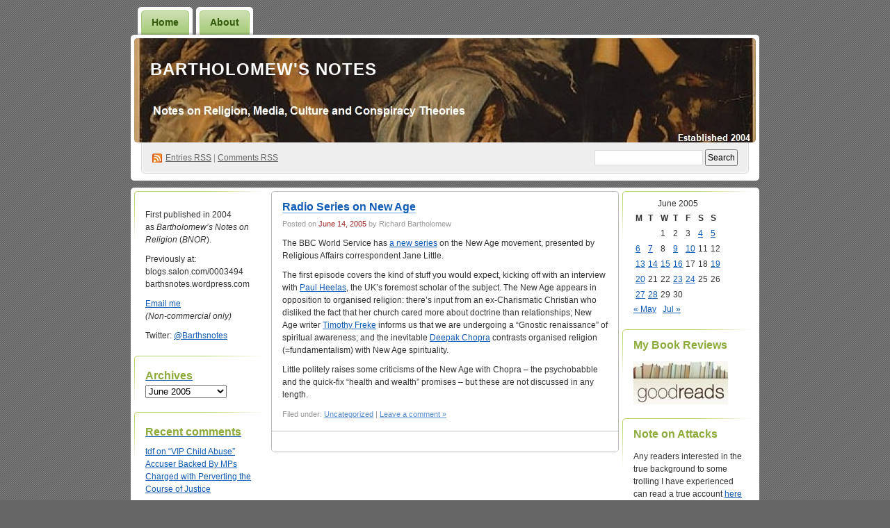

--- FILE ---
content_type: text/html; charset=UTF-8
request_url: https://barthsnotes.com/2005/06/14/
body_size: 11966
content:
<!DOCTYPE html PUBLIC "-//W3C//DTD XHTML 1.0 Transitional//EN" "http://www.w3.org/TR/xhtml1/DTD/xhtml1-transitional.dtd">
<!--[if IE 8]>
<html id="ie8" xmlns="http://www.w3.org/1999/xhtml" lang="en-US">
<![endif]-->
<!--[if !(IE 8)]><!-->
<html xmlns="http://www.w3.org/1999/xhtml" lang="en-US">
<!--<![endif]-->
<head profile="http://gmpg.org/xfn/11">
<meta http-equiv="Content-Type" content="text/html; charset=UTF-8" />
<title>14 | June | 2005 | Bartholomew&#039;s Notes</title>
<link rel="pingback" href="https://barthsnotes.com/xmlrpc.php" />
<meta name='robots' content='max-image-preview:large' />
<link rel='dns-prefetch' href='//secure.gravatar.com' />
<link rel='dns-prefetch' href='//stats.wp.com' />
<link rel='dns-prefetch' href='//v0.wordpress.com' />
<link rel="alternate" type="application/rss+xml" title="Bartholomew&#039;s Notes &raquo; Feed" href="https://barthsnotes.com/feed/" />
<link rel="alternate" type="application/rss+xml" title="Bartholomew&#039;s Notes &raquo; Comments Feed" href="https://barthsnotes.com/comments/feed/" />
<style id='wp-img-auto-sizes-contain-inline-css' type='text/css'>
img:is([sizes=auto i],[sizes^="auto," i]){contain-intrinsic-size:3000px 1500px}
/*# sourceURL=wp-img-auto-sizes-contain-inline-css */
</style>
<style id='wp-emoji-styles-inline-css' type='text/css'>

	img.wp-smiley, img.emoji {
		display: inline !important;
		border: none !important;
		box-shadow: none !important;
		height: 1em !important;
		width: 1em !important;
		margin: 0 0.07em !important;
		vertical-align: -0.1em !important;
		background: none !important;
		padding: 0 !important;
	}
/*# sourceURL=wp-emoji-styles-inline-css */
</style>
<style id='wp-block-library-inline-css' type='text/css'>
:root{--wp-block-synced-color:#7a00df;--wp-block-synced-color--rgb:122,0,223;--wp-bound-block-color:var(--wp-block-synced-color);--wp-editor-canvas-background:#ddd;--wp-admin-theme-color:#007cba;--wp-admin-theme-color--rgb:0,124,186;--wp-admin-theme-color-darker-10:#006ba1;--wp-admin-theme-color-darker-10--rgb:0,107,160.5;--wp-admin-theme-color-darker-20:#005a87;--wp-admin-theme-color-darker-20--rgb:0,90,135;--wp-admin-border-width-focus:2px}@media (min-resolution:192dpi){:root{--wp-admin-border-width-focus:1.5px}}.wp-element-button{cursor:pointer}:root .has-very-light-gray-background-color{background-color:#eee}:root .has-very-dark-gray-background-color{background-color:#313131}:root .has-very-light-gray-color{color:#eee}:root .has-very-dark-gray-color{color:#313131}:root .has-vivid-green-cyan-to-vivid-cyan-blue-gradient-background{background:linear-gradient(135deg,#00d084,#0693e3)}:root .has-purple-crush-gradient-background{background:linear-gradient(135deg,#34e2e4,#4721fb 50%,#ab1dfe)}:root .has-hazy-dawn-gradient-background{background:linear-gradient(135deg,#faaca8,#dad0ec)}:root .has-subdued-olive-gradient-background{background:linear-gradient(135deg,#fafae1,#67a671)}:root .has-atomic-cream-gradient-background{background:linear-gradient(135deg,#fdd79a,#004a59)}:root .has-nightshade-gradient-background{background:linear-gradient(135deg,#330968,#31cdcf)}:root .has-midnight-gradient-background{background:linear-gradient(135deg,#020381,#2874fc)}:root{--wp--preset--font-size--normal:16px;--wp--preset--font-size--huge:42px}.has-regular-font-size{font-size:1em}.has-larger-font-size{font-size:2.625em}.has-normal-font-size{font-size:var(--wp--preset--font-size--normal)}.has-huge-font-size{font-size:var(--wp--preset--font-size--huge)}.has-text-align-center{text-align:center}.has-text-align-left{text-align:left}.has-text-align-right{text-align:right}.has-fit-text{white-space:nowrap!important}#end-resizable-editor-section{display:none}.aligncenter{clear:both}.items-justified-left{justify-content:flex-start}.items-justified-center{justify-content:center}.items-justified-right{justify-content:flex-end}.items-justified-space-between{justify-content:space-between}.screen-reader-text{border:0;clip-path:inset(50%);height:1px;margin:-1px;overflow:hidden;padding:0;position:absolute;width:1px;word-wrap:normal!important}.screen-reader-text:focus{background-color:#ddd;clip-path:none;color:#444;display:block;font-size:1em;height:auto;left:5px;line-height:normal;padding:15px 23px 14px;text-decoration:none;top:5px;width:auto;z-index:100000}html :where(.has-border-color){border-style:solid}html :where([style*=border-top-color]){border-top-style:solid}html :where([style*=border-right-color]){border-right-style:solid}html :where([style*=border-bottom-color]){border-bottom-style:solid}html :where([style*=border-left-color]){border-left-style:solid}html :where([style*=border-width]){border-style:solid}html :where([style*=border-top-width]){border-top-style:solid}html :where([style*=border-right-width]){border-right-style:solid}html :where([style*=border-bottom-width]){border-bottom-style:solid}html :where([style*=border-left-width]){border-left-style:solid}html :where(img[class*=wp-image-]){height:auto;max-width:100%}:where(figure){margin:0 0 1em}html :where(.is-position-sticky){--wp-admin--admin-bar--position-offset:var(--wp-admin--admin-bar--height,0px)}@media screen and (max-width:600px){html :where(.is-position-sticky){--wp-admin--admin-bar--position-offset:0px}}

/*# sourceURL=wp-block-library-inline-css */
</style><style id='global-styles-inline-css' type='text/css'>
:root{--wp--preset--aspect-ratio--square: 1;--wp--preset--aspect-ratio--4-3: 4/3;--wp--preset--aspect-ratio--3-4: 3/4;--wp--preset--aspect-ratio--3-2: 3/2;--wp--preset--aspect-ratio--2-3: 2/3;--wp--preset--aspect-ratio--16-9: 16/9;--wp--preset--aspect-ratio--9-16: 9/16;--wp--preset--color--black: #000000;--wp--preset--color--cyan-bluish-gray: #abb8c3;--wp--preset--color--white: #ffffff;--wp--preset--color--pale-pink: #f78da7;--wp--preset--color--vivid-red: #cf2e2e;--wp--preset--color--luminous-vivid-orange: #ff6900;--wp--preset--color--luminous-vivid-amber: #fcb900;--wp--preset--color--light-green-cyan: #7bdcb5;--wp--preset--color--vivid-green-cyan: #00d084;--wp--preset--color--pale-cyan-blue: #8ed1fc;--wp--preset--color--vivid-cyan-blue: #0693e3;--wp--preset--color--vivid-purple: #9b51e0;--wp--preset--gradient--vivid-cyan-blue-to-vivid-purple: linear-gradient(135deg,rgb(6,147,227) 0%,rgb(155,81,224) 100%);--wp--preset--gradient--light-green-cyan-to-vivid-green-cyan: linear-gradient(135deg,rgb(122,220,180) 0%,rgb(0,208,130) 100%);--wp--preset--gradient--luminous-vivid-amber-to-luminous-vivid-orange: linear-gradient(135deg,rgb(252,185,0) 0%,rgb(255,105,0) 100%);--wp--preset--gradient--luminous-vivid-orange-to-vivid-red: linear-gradient(135deg,rgb(255,105,0) 0%,rgb(207,46,46) 100%);--wp--preset--gradient--very-light-gray-to-cyan-bluish-gray: linear-gradient(135deg,rgb(238,238,238) 0%,rgb(169,184,195) 100%);--wp--preset--gradient--cool-to-warm-spectrum: linear-gradient(135deg,rgb(74,234,220) 0%,rgb(151,120,209) 20%,rgb(207,42,186) 40%,rgb(238,44,130) 60%,rgb(251,105,98) 80%,rgb(254,248,76) 100%);--wp--preset--gradient--blush-light-purple: linear-gradient(135deg,rgb(255,206,236) 0%,rgb(152,150,240) 100%);--wp--preset--gradient--blush-bordeaux: linear-gradient(135deg,rgb(254,205,165) 0%,rgb(254,45,45) 50%,rgb(107,0,62) 100%);--wp--preset--gradient--luminous-dusk: linear-gradient(135deg,rgb(255,203,112) 0%,rgb(199,81,192) 50%,rgb(65,88,208) 100%);--wp--preset--gradient--pale-ocean: linear-gradient(135deg,rgb(255,245,203) 0%,rgb(182,227,212) 50%,rgb(51,167,181) 100%);--wp--preset--gradient--electric-grass: linear-gradient(135deg,rgb(202,248,128) 0%,rgb(113,206,126) 100%);--wp--preset--gradient--midnight: linear-gradient(135deg,rgb(2,3,129) 0%,rgb(40,116,252) 100%);--wp--preset--font-size--small: 13px;--wp--preset--font-size--medium: 20px;--wp--preset--font-size--large: 36px;--wp--preset--font-size--x-large: 42px;--wp--preset--spacing--20: 0.44rem;--wp--preset--spacing--30: 0.67rem;--wp--preset--spacing--40: 1rem;--wp--preset--spacing--50: 1.5rem;--wp--preset--spacing--60: 2.25rem;--wp--preset--spacing--70: 3.38rem;--wp--preset--spacing--80: 5.06rem;--wp--preset--shadow--natural: 6px 6px 9px rgba(0, 0, 0, 0.2);--wp--preset--shadow--deep: 12px 12px 50px rgba(0, 0, 0, 0.4);--wp--preset--shadow--sharp: 6px 6px 0px rgba(0, 0, 0, 0.2);--wp--preset--shadow--outlined: 6px 6px 0px -3px rgb(255, 255, 255), 6px 6px rgb(0, 0, 0);--wp--preset--shadow--crisp: 6px 6px 0px rgb(0, 0, 0);}:where(.is-layout-flex){gap: 0.5em;}:where(.is-layout-grid){gap: 0.5em;}body .is-layout-flex{display: flex;}.is-layout-flex{flex-wrap: wrap;align-items: center;}.is-layout-flex > :is(*, div){margin: 0;}body .is-layout-grid{display: grid;}.is-layout-grid > :is(*, div){margin: 0;}:where(.wp-block-columns.is-layout-flex){gap: 2em;}:where(.wp-block-columns.is-layout-grid){gap: 2em;}:where(.wp-block-post-template.is-layout-flex){gap: 1.25em;}:where(.wp-block-post-template.is-layout-grid){gap: 1.25em;}.has-black-color{color: var(--wp--preset--color--black) !important;}.has-cyan-bluish-gray-color{color: var(--wp--preset--color--cyan-bluish-gray) !important;}.has-white-color{color: var(--wp--preset--color--white) !important;}.has-pale-pink-color{color: var(--wp--preset--color--pale-pink) !important;}.has-vivid-red-color{color: var(--wp--preset--color--vivid-red) !important;}.has-luminous-vivid-orange-color{color: var(--wp--preset--color--luminous-vivid-orange) !important;}.has-luminous-vivid-amber-color{color: var(--wp--preset--color--luminous-vivid-amber) !important;}.has-light-green-cyan-color{color: var(--wp--preset--color--light-green-cyan) !important;}.has-vivid-green-cyan-color{color: var(--wp--preset--color--vivid-green-cyan) !important;}.has-pale-cyan-blue-color{color: var(--wp--preset--color--pale-cyan-blue) !important;}.has-vivid-cyan-blue-color{color: var(--wp--preset--color--vivid-cyan-blue) !important;}.has-vivid-purple-color{color: var(--wp--preset--color--vivid-purple) !important;}.has-black-background-color{background-color: var(--wp--preset--color--black) !important;}.has-cyan-bluish-gray-background-color{background-color: var(--wp--preset--color--cyan-bluish-gray) !important;}.has-white-background-color{background-color: var(--wp--preset--color--white) !important;}.has-pale-pink-background-color{background-color: var(--wp--preset--color--pale-pink) !important;}.has-vivid-red-background-color{background-color: var(--wp--preset--color--vivid-red) !important;}.has-luminous-vivid-orange-background-color{background-color: var(--wp--preset--color--luminous-vivid-orange) !important;}.has-luminous-vivid-amber-background-color{background-color: var(--wp--preset--color--luminous-vivid-amber) !important;}.has-light-green-cyan-background-color{background-color: var(--wp--preset--color--light-green-cyan) !important;}.has-vivid-green-cyan-background-color{background-color: var(--wp--preset--color--vivid-green-cyan) !important;}.has-pale-cyan-blue-background-color{background-color: var(--wp--preset--color--pale-cyan-blue) !important;}.has-vivid-cyan-blue-background-color{background-color: var(--wp--preset--color--vivid-cyan-blue) !important;}.has-vivid-purple-background-color{background-color: var(--wp--preset--color--vivid-purple) !important;}.has-black-border-color{border-color: var(--wp--preset--color--black) !important;}.has-cyan-bluish-gray-border-color{border-color: var(--wp--preset--color--cyan-bluish-gray) !important;}.has-white-border-color{border-color: var(--wp--preset--color--white) !important;}.has-pale-pink-border-color{border-color: var(--wp--preset--color--pale-pink) !important;}.has-vivid-red-border-color{border-color: var(--wp--preset--color--vivid-red) !important;}.has-luminous-vivid-orange-border-color{border-color: var(--wp--preset--color--luminous-vivid-orange) !important;}.has-luminous-vivid-amber-border-color{border-color: var(--wp--preset--color--luminous-vivid-amber) !important;}.has-light-green-cyan-border-color{border-color: var(--wp--preset--color--light-green-cyan) !important;}.has-vivid-green-cyan-border-color{border-color: var(--wp--preset--color--vivid-green-cyan) !important;}.has-pale-cyan-blue-border-color{border-color: var(--wp--preset--color--pale-cyan-blue) !important;}.has-vivid-cyan-blue-border-color{border-color: var(--wp--preset--color--vivid-cyan-blue) !important;}.has-vivid-purple-border-color{border-color: var(--wp--preset--color--vivid-purple) !important;}.has-vivid-cyan-blue-to-vivid-purple-gradient-background{background: var(--wp--preset--gradient--vivid-cyan-blue-to-vivid-purple) !important;}.has-light-green-cyan-to-vivid-green-cyan-gradient-background{background: var(--wp--preset--gradient--light-green-cyan-to-vivid-green-cyan) !important;}.has-luminous-vivid-amber-to-luminous-vivid-orange-gradient-background{background: var(--wp--preset--gradient--luminous-vivid-amber-to-luminous-vivid-orange) !important;}.has-luminous-vivid-orange-to-vivid-red-gradient-background{background: var(--wp--preset--gradient--luminous-vivid-orange-to-vivid-red) !important;}.has-very-light-gray-to-cyan-bluish-gray-gradient-background{background: var(--wp--preset--gradient--very-light-gray-to-cyan-bluish-gray) !important;}.has-cool-to-warm-spectrum-gradient-background{background: var(--wp--preset--gradient--cool-to-warm-spectrum) !important;}.has-blush-light-purple-gradient-background{background: var(--wp--preset--gradient--blush-light-purple) !important;}.has-blush-bordeaux-gradient-background{background: var(--wp--preset--gradient--blush-bordeaux) !important;}.has-luminous-dusk-gradient-background{background: var(--wp--preset--gradient--luminous-dusk) !important;}.has-pale-ocean-gradient-background{background: var(--wp--preset--gradient--pale-ocean) !important;}.has-electric-grass-gradient-background{background: var(--wp--preset--gradient--electric-grass) !important;}.has-midnight-gradient-background{background: var(--wp--preset--gradient--midnight) !important;}.has-small-font-size{font-size: var(--wp--preset--font-size--small) !important;}.has-medium-font-size{font-size: var(--wp--preset--font-size--medium) !important;}.has-large-font-size{font-size: var(--wp--preset--font-size--large) !important;}.has-x-large-font-size{font-size: var(--wp--preset--font-size--x-large) !important;}
/*# sourceURL=global-styles-inline-css */
</style>

<style id='classic-theme-styles-inline-css' type='text/css'>
/*! This file is auto-generated */
.wp-block-button__link{color:#fff;background-color:#32373c;border-radius:9999px;box-shadow:none;text-decoration:none;padding:calc(.667em + 2px) calc(1.333em + 2px);font-size:1.125em}.wp-block-file__button{background:#32373c;color:#fff;text-decoration:none}
/*# sourceURL=/wp-includes/css/classic-themes.min.css */
</style>
<link rel='stylesheet' id='digg3-css' href='https://barthsnotes.com/wp-content/themes/digg3/style.css?ver=6.9' type='text/css' media='all' />
<link rel="https://api.w.org/" href="https://barthsnotes.com/wp-json/" /><link rel="EditURI" type="application/rsd+xml" title="RSD" href="https://barthsnotes.com/xmlrpc.php?rsd" />
<meta name="generator" content="WordPress 6.9" />
	<style>img#wpstats{display:none}</style>
		<style data-context="foundation-flickity-css">/*! Flickity v2.0.2
http://flickity.metafizzy.co
---------------------------------------------- */.flickity-enabled{position:relative}.flickity-enabled:focus{outline:0}.flickity-viewport{overflow:hidden;position:relative;height:100%}.flickity-slider{position:absolute;width:100%;height:100%}.flickity-enabled.is-draggable{-webkit-tap-highlight-color:transparent;tap-highlight-color:transparent;-webkit-user-select:none;-moz-user-select:none;-ms-user-select:none;user-select:none}.flickity-enabled.is-draggable .flickity-viewport{cursor:move;cursor:-webkit-grab;cursor:grab}.flickity-enabled.is-draggable .flickity-viewport.is-pointer-down{cursor:-webkit-grabbing;cursor:grabbing}.flickity-prev-next-button{position:absolute;top:50%;width:44px;height:44px;border:none;border-radius:50%;background:#fff;background:hsla(0,0%,100%,.75);cursor:pointer;-webkit-transform:translateY(-50%);transform:translateY(-50%)}.flickity-prev-next-button:hover{background:#fff}.flickity-prev-next-button:focus{outline:0;box-shadow:0 0 0 5px #09f}.flickity-prev-next-button:active{opacity:.6}.flickity-prev-next-button.previous{left:10px}.flickity-prev-next-button.next{right:10px}.flickity-rtl .flickity-prev-next-button.previous{left:auto;right:10px}.flickity-rtl .flickity-prev-next-button.next{right:auto;left:10px}.flickity-prev-next-button:disabled{opacity:.3;cursor:auto}.flickity-prev-next-button svg{position:absolute;left:20%;top:20%;width:60%;height:60%}.flickity-prev-next-button .arrow{fill:#333}.flickity-page-dots{position:absolute;width:100%;bottom:-25px;padding:0;margin:0;list-style:none;text-align:center;line-height:1}.flickity-rtl .flickity-page-dots{direction:rtl}.flickity-page-dots .dot{display:inline-block;width:10px;height:10px;margin:0 8px;background:#333;border-radius:50%;opacity:.25;cursor:pointer}.flickity-page-dots .dot.is-selected{opacity:1}</style><style data-context="foundation-slideout-css">.slideout-menu{position:fixed;left:0;top:0;bottom:0;right:auto;z-index:0;width:256px;overflow-y:auto;-webkit-overflow-scrolling:touch;display:none}.slideout-menu.pushit-right{left:auto;right:0}.slideout-panel{position:relative;z-index:1;will-change:transform}.slideout-open,.slideout-open .slideout-panel,.slideout-open body{overflow:hidden}.slideout-open .slideout-menu{display:block}.pushit{display:none}</style><style type="text/css">.recentcomments a{display:inline !important;padding:0 !important;margin:0 !important;}</style><style type="text/css">
#header h1 a, #header h1 a:hover, #header .description {
color: #fdfcfc;
}
</style>

<!-- Jetpack Open Graph Tags -->
<meta property="og:type" content="website" />
<meta property="og:title" content="June 14, 2005 &#8211; Bartholomew&#039;s Notes" />
<meta property="og:site_name" content="Bartholomew&#039;s Notes" />
<meta property="og:image" content="https://s0.wp.com/i/blank.jpg" />
<meta property="og:image:width" content="200" />
<meta property="og:image:height" content="200" />
<meta property="og:image:alt" content="" />
<meta property="og:locale" content="en_US" />

<!-- End Jetpack Open Graph Tags -->
<style>.ios7.web-app-mode.has-fixed header{ background-color: rgba(2,40,209,.88);}</style></head>
<body class="archive date wp-theme-digg3"><div id="container">

<div id="header">

	<div id="menu">
		<ul class="menu">
	<li class="page_item"><a href="https://barthsnotes.com/">Home</a></li>
	<li class="page_item page-item-74681"><a href="https://barthsnotes.com/about-2/">About</a></li>
</ul>
	</div>

	<div id="header-box">
	<div id="header-image">
		<img src="https://barthsnotes.com/wp-content/uploads/2017/09/Poster-WW1.jpg" alt="" />
	</div>
	<div id="header-overlay">
		<img src="https://barthsnotes.com/wp-content/themes/digg3/images/bg_header_overlay.png" alt="" />
	</div>

	<div id="pagetitle">
		<h1><a href="https://barthsnotes.com/" title="Bartholomew&#039;s Notes">Bartholomew&#039;s Notes</a></h1>
	</div>

	<div id="syndication">
		<a href="https://barthsnotes.com/feed/" title="Syndicate this site using RSS" class="feed">Entries <abbr title="Really Simple Syndication">RSS</abbr></a> &#124; <a href="https://barthsnotes.com/comments/feed/" title="Syndicate comments using RSS">Comments RSS</a>
	</div>
	<div id="searchbox">
		<form method="get" id="searchform" action="https://barthsnotes.com/">
<div>
	<input type="text" value="" name="s" id="s" />
	<input type="submit" id="searchsubmit" value="Search" />
</div>
</form>	</div>
	</div>
</div>

<div class="pagewrapper"><div id="page">

<!-- Start Obar -->

	<div class="obar">
<ul>

<li id="text-419705753" class="widget widget_text">			<div class="textwidget"><p>First published in 2004 as <em>Bartholomew’s Notes on Religion</em> (<em>BNOR</em>).</p>
<p>Previously at:<br />
blogs.salon.com/0003494<br />
barthsnotes.wordpress.com</p>
<p><a href="mailto:barthsnotes@gmail.com">Email me</a><br />
<i>(Non-commercial only)</i></p>
<p>Twitter: <a href="https://twitter.com/Barthsnotes">@Barthsnotes</i></p>
</div>
		</li>
<li id="archives-3" class="widget widget_archive"><h2 class="widgettitle">Archives</h2>
		<label class="screen-reader-text" for="archives-dropdown-3">Archives</label>
		<select id="archives-dropdown-3" name="archive-dropdown">
			
			<option value="">Select Month</option>
				<option value='https://barthsnotes.com/2026/01/'> January 2026 </option>
	<option value='https://barthsnotes.com/2025/12/'> December 2025 </option>
	<option value='https://barthsnotes.com/2025/11/'> November 2025 </option>
	<option value='https://barthsnotes.com/2025/10/'> October 2025 </option>
	<option value='https://barthsnotes.com/2025/09/'> September 2025 </option>
	<option value='https://barthsnotes.com/2025/08/'> August 2025 </option>
	<option value='https://barthsnotes.com/2025/07/'> July 2025 </option>
	<option value='https://barthsnotes.com/2025/06/'> June 2025 </option>
	<option value='https://barthsnotes.com/2025/05/'> May 2025 </option>
	<option value='https://barthsnotes.com/2025/04/'> April 2025 </option>
	<option value='https://barthsnotes.com/2025/03/'> March 2025 </option>
	<option value='https://barthsnotes.com/2025/02/'> February 2025 </option>
	<option value='https://barthsnotes.com/2025/01/'> January 2025 </option>
	<option value='https://barthsnotes.com/2024/12/'> December 2024 </option>
	<option value='https://barthsnotes.com/2024/11/'> November 2024 </option>
	<option value='https://barthsnotes.com/2024/09/'> September 2024 </option>
	<option value='https://barthsnotes.com/2024/08/'> August 2024 </option>
	<option value='https://barthsnotes.com/2024/07/'> July 2024 </option>
	<option value='https://barthsnotes.com/2024/06/'> June 2024 </option>
	<option value='https://barthsnotes.com/2024/05/'> May 2024 </option>
	<option value='https://barthsnotes.com/2024/04/'> April 2024 </option>
	<option value='https://barthsnotes.com/2024/03/'> March 2024 </option>
	<option value='https://barthsnotes.com/2024/02/'> February 2024 </option>
	<option value='https://barthsnotes.com/2024/01/'> January 2024 </option>
	<option value='https://barthsnotes.com/2023/12/'> December 2023 </option>
	<option value='https://barthsnotes.com/2023/11/'> November 2023 </option>
	<option value='https://barthsnotes.com/2023/10/'> October 2023 </option>
	<option value='https://barthsnotes.com/2023/09/'> September 2023 </option>
	<option value='https://barthsnotes.com/2023/07/'> July 2023 </option>
	<option value='https://barthsnotes.com/2023/06/'> June 2023 </option>
	<option value='https://barthsnotes.com/2023/05/'> May 2023 </option>
	<option value='https://barthsnotes.com/2023/04/'> April 2023 </option>
	<option value='https://barthsnotes.com/2023/03/'> March 2023 </option>
	<option value='https://barthsnotes.com/2023/02/'> February 2023 </option>
	<option value='https://barthsnotes.com/2023/01/'> January 2023 </option>
	<option value='https://barthsnotes.com/2022/12/'> December 2022 </option>
	<option value='https://barthsnotes.com/2022/11/'> November 2022 </option>
	<option value='https://barthsnotes.com/2022/10/'> October 2022 </option>
	<option value='https://barthsnotes.com/2022/09/'> September 2022 </option>
	<option value='https://barthsnotes.com/2022/08/'> August 2022 </option>
	<option value='https://barthsnotes.com/2022/07/'> July 2022 </option>
	<option value='https://barthsnotes.com/2022/06/'> June 2022 </option>
	<option value='https://barthsnotes.com/2022/05/'> May 2022 </option>
	<option value='https://barthsnotes.com/2022/04/'> April 2022 </option>
	<option value='https://barthsnotes.com/2022/03/'> March 2022 </option>
	<option value='https://barthsnotes.com/2022/02/'> February 2022 </option>
	<option value='https://barthsnotes.com/2022/01/'> January 2022 </option>
	<option value='https://barthsnotes.com/2021/12/'> December 2021 </option>
	<option value='https://barthsnotes.com/2021/11/'> November 2021 </option>
	<option value='https://barthsnotes.com/2021/10/'> October 2021 </option>
	<option value='https://barthsnotes.com/2021/09/'> September 2021 </option>
	<option value='https://barthsnotes.com/2021/08/'> August 2021 </option>
	<option value='https://barthsnotes.com/2021/07/'> July 2021 </option>
	<option value='https://barthsnotes.com/2021/06/'> June 2021 </option>
	<option value='https://barthsnotes.com/2021/05/'> May 2021 </option>
	<option value='https://barthsnotes.com/2021/04/'> April 2021 </option>
	<option value='https://barthsnotes.com/2021/03/'> March 2021 </option>
	<option value='https://barthsnotes.com/2021/02/'> February 2021 </option>
	<option value='https://barthsnotes.com/2021/01/'> January 2021 </option>
	<option value='https://barthsnotes.com/2020/12/'> December 2020 </option>
	<option value='https://barthsnotes.com/2020/11/'> November 2020 </option>
	<option value='https://barthsnotes.com/2020/10/'> October 2020 </option>
	<option value='https://barthsnotes.com/2020/09/'> September 2020 </option>
	<option value='https://barthsnotes.com/2020/08/'> August 2020 </option>
	<option value='https://barthsnotes.com/2020/07/'> July 2020 </option>
	<option value='https://barthsnotes.com/2020/06/'> June 2020 </option>
	<option value='https://barthsnotes.com/2020/05/'> May 2020 </option>
	<option value='https://barthsnotes.com/2020/04/'> April 2020 </option>
	<option value='https://barthsnotes.com/2020/03/'> March 2020 </option>
	<option value='https://barthsnotes.com/2020/02/'> February 2020 </option>
	<option value='https://barthsnotes.com/2020/01/'> January 2020 </option>
	<option value='https://barthsnotes.com/2019/12/'> December 2019 </option>
	<option value='https://barthsnotes.com/2019/11/'> November 2019 </option>
	<option value='https://barthsnotes.com/2019/10/'> October 2019 </option>
	<option value='https://barthsnotes.com/2019/08/'> August 2019 </option>
	<option value='https://barthsnotes.com/2019/07/'> July 2019 </option>
	<option value='https://barthsnotes.com/2019/06/'> June 2019 </option>
	<option value='https://barthsnotes.com/2019/05/'> May 2019 </option>
	<option value='https://barthsnotes.com/2019/04/'> April 2019 </option>
	<option value='https://barthsnotes.com/2019/03/'> March 2019 </option>
	<option value='https://barthsnotes.com/2019/02/'> February 2019 </option>
	<option value='https://barthsnotes.com/2019/01/'> January 2019 </option>
	<option value='https://barthsnotes.com/2018/12/'> December 2018 </option>
	<option value='https://barthsnotes.com/2018/11/'> November 2018 </option>
	<option value='https://barthsnotes.com/2018/10/'> October 2018 </option>
	<option value='https://barthsnotes.com/2018/09/'> September 2018 </option>
	<option value='https://barthsnotes.com/2018/08/'> August 2018 </option>
	<option value='https://barthsnotes.com/2018/07/'> July 2018 </option>
	<option value='https://barthsnotes.com/2018/06/'> June 2018 </option>
	<option value='https://barthsnotes.com/2018/05/'> May 2018 </option>
	<option value='https://barthsnotes.com/2018/04/'> April 2018 </option>
	<option value='https://barthsnotes.com/2018/03/'> March 2018 </option>
	<option value='https://barthsnotes.com/2018/02/'> February 2018 </option>
	<option value='https://barthsnotes.com/2018/01/'> January 2018 </option>
	<option value='https://barthsnotes.com/2017/12/'> December 2017 </option>
	<option value='https://barthsnotes.com/2017/11/'> November 2017 </option>
	<option value='https://barthsnotes.com/2017/10/'> October 2017 </option>
	<option value='https://barthsnotes.com/2017/09/'> September 2017 </option>
	<option value='https://barthsnotes.com/2017/08/'> August 2017 </option>
	<option value='https://barthsnotes.com/2017/07/'> July 2017 </option>
	<option value='https://barthsnotes.com/2017/06/'> June 2017 </option>
	<option value='https://barthsnotes.com/2017/05/'> May 2017 </option>
	<option value='https://barthsnotes.com/2017/04/'> April 2017 </option>
	<option value='https://barthsnotes.com/2017/03/'> March 2017 </option>
	<option value='https://barthsnotes.com/2017/02/'> February 2017 </option>
	<option value='https://barthsnotes.com/2017/01/'> January 2017 </option>
	<option value='https://barthsnotes.com/2016/12/'> December 2016 </option>
	<option value='https://barthsnotes.com/2016/11/'> November 2016 </option>
	<option value='https://barthsnotes.com/2016/10/'> October 2016 </option>
	<option value='https://barthsnotes.com/2016/09/'> September 2016 </option>
	<option value='https://barthsnotes.com/2016/08/'> August 2016 </option>
	<option value='https://barthsnotes.com/2016/07/'> July 2016 </option>
	<option value='https://barthsnotes.com/2016/06/'> June 2016 </option>
	<option value='https://barthsnotes.com/2016/05/'> May 2016 </option>
	<option value='https://barthsnotes.com/2016/04/'> April 2016 </option>
	<option value='https://barthsnotes.com/2016/03/'> March 2016 </option>
	<option value='https://barthsnotes.com/2016/02/'> February 2016 </option>
	<option value='https://barthsnotes.com/2016/01/'> January 2016 </option>
	<option value='https://barthsnotes.com/2015/12/'> December 2015 </option>
	<option value='https://barthsnotes.com/2015/11/'> November 2015 </option>
	<option value='https://barthsnotes.com/2015/10/'> October 2015 </option>
	<option value='https://barthsnotes.com/2015/09/'> September 2015 </option>
	<option value='https://barthsnotes.com/2015/08/'> August 2015 </option>
	<option value='https://barthsnotes.com/2015/07/'> July 2015 </option>
	<option value='https://barthsnotes.com/2015/06/'> June 2015 </option>
	<option value='https://barthsnotes.com/2015/05/'> May 2015 </option>
	<option value='https://barthsnotes.com/2015/04/'> April 2015 </option>
	<option value='https://barthsnotes.com/2015/03/'> March 2015 </option>
	<option value='https://barthsnotes.com/2015/02/'> February 2015 </option>
	<option value='https://barthsnotes.com/2015/01/'> January 2015 </option>
	<option value='https://barthsnotes.com/2014/12/'> December 2014 </option>
	<option value='https://barthsnotes.com/2014/11/'> November 2014 </option>
	<option value='https://barthsnotes.com/2014/10/'> October 2014 </option>
	<option value='https://barthsnotes.com/2014/09/'> September 2014 </option>
	<option value='https://barthsnotes.com/2014/08/'> August 2014 </option>
	<option value='https://barthsnotes.com/2014/07/'> July 2014 </option>
	<option value='https://barthsnotes.com/2014/06/'> June 2014 </option>
	<option value='https://barthsnotes.com/2014/05/'> May 2014 </option>
	<option value='https://barthsnotes.com/2014/04/'> April 2014 </option>
	<option value='https://barthsnotes.com/2014/03/'> March 2014 </option>
	<option value='https://barthsnotes.com/2014/02/'> February 2014 </option>
	<option value='https://barthsnotes.com/2014/01/'> January 2014 </option>
	<option value='https://barthsnotes.com/2013/12/'> December 2013 </option>
	<option value='https://barthsnotes.com/2013/11/'> November 2013 </option>
	<option value='https://barthsnotes.com/2013/10/'> October 2013 </option>
	<option value='https://barthsnotes.com/2013/09/'> September 2013 </option>
	<option value='https://barthsnotes.com/2013/08/'> August 2013 </option>
	<option value='https://barthsnotes.com/2013/07/'> July 2013 </option>
	<option value='https://barthsnotes.com/2013/06/'> June 2013 </option>
	<option value='https://barthsnotes.com/2013/05/'> May 2013 </option>
	<option value='https://barthsnotes.com/2013/04/'> April 2013 </option>
	<option value='https://barthsnotes.com/2013/03/'> March 2013 </option>
	<option value='https://barthsnotes.com/2013/02/'> February 2013 </option>
	<option value='https://barthsnotes.com/2013/01/'> January 2013 </option>
	<option value='https://barthsnotes.com/2012/12/'> December 2012 </option>
	<option value='https://barthsnotes.com/2012/11/'> November 2012 </option>
	<option value='https://barthsnotes.com/2012/10/'> October 2012 </option>
	<option value='https://barthsnotes.com/2012/09/'> September 2012 </option>
	<option value='https://barthsnotes.com/2012/08/'> August 2012 </option>
	<option value='https://barthsnotes.com/2012/07/'> July 2012 </option>
	<option value='https://barthsnotes.com/2012/06/'> June 2012 </option>
	<option value='https://barthsnotes.com/2012/05/'> May 2012 </option>
	<option value='https://barthsnotes.com/2012/04/'> April 2012 </option>
	<option value='https://barthsnotes.com/2012/03/'> March 2012 </option>
	<option value='https://barthsnotes.com/2012/02/'> February 2012 </option>
	<option value='https://barthsnotes.com/2012/01/'> January 2012 </option>
	<option value='https://barthsnotes.com/2011/12/'> December 2011 </option>
	<option value='https://barthsnotes.com/2011/11/'> November 2011 </option>
	<option value='https://barthsnotes.com/2011/10/'> October 2011 </option>
	<option value='https://barthsnotes.com/2011/09/'> September 2011 </option>
	<option value='https://barthsnotes.com/2011/08/'> August 2011 </option>
	<option value='https://barthsnotes.com/2011/07/'> July 2011 </option>
	<option value='https://barthsnotes.com/2011/06/'> June 2011 </option>
	<option value='https://barthsnotes.com/2011/05/'> May 2011 </option>
	<option value='https://barthsnotes.com/2011/04/'> April 2011 </option>
	<option value='https://barthsnotes.com/2011/03/'> March 2011 </option>
	<option value='https://barthsnotes.com/2011/02/'> February 2011 </option>
	<option value='https://barthsnotes.com/2011/01/'> January 2011 </option>
	<option value='https://barthsnotes.com/2010/12/'> December 2010 </option>
	<option value='https://barthsnotes.com/2010/11/'> November 2010 </option>
	<option value='https://barthsnotes.com/2010/10/'> October 2010 </option>
	<option value='https://barthsnotes.com/2010/09/'> September 2010 </option>
	<option value='https://barthsnotes.com/2010/08/'> August 2010 </option>
	<option value='https://barthsnotes.com/2010/07/'> July 2010 </option>
	<option value='https://barthsnotes.com/2010/06/'> June 2010 </option>
	<option value='https://barthsnotes.com/2010/05/'> May 2010 </option>
	<option value='https://barthsnotes.com/2010/04/'> April 2010 </option>
	<option value='https://barthsnotes.com/2010/03/'> March 2010 </option>
	<option value='https://barthsnotes.com/2010/02/'> February 2010 </option>
	<option value='https://barthsnotes.com/2010/01/'> January 2010 </option>
	<option value='https://barthsnotes.com/2009/12/'> December 2009 </option>
	<option value='https://barthsnotes.com/2009/11/'> November 2009 </option>
	<option value='https://barthsnotes.com/2009/10/'> October 2009 </option>
	<option value='https://barthsnotes.com/2009/09/'> September 2009 </option>
	<option value='https://barthsnotes.com/2009/08/'> August 2009 </option>
	<option value='https://barthsnotes.com/2009/07/'> July 2009 </option>
	<option value='https://barthsnotes.com/2009/06/'> June 2009 </option>
	<option value='https://barthsnotes.com/2009/05/'> May 2009 </option>
	<option value='https://barthsnotes.com/2009/04/'> April 2009 </option>
	<option value='https://barthsnotes.com/2009/03/'> March 2009 </option>
	<option value='https://barthsnotes.com/2009/02/'> February 2009 </option>
	<option value='https://barthsnotes.com/2009/01/'> January 2009 </option>
	<option value='https://barthsnotes.com/2008/12/'> December 2008 </option>
	<option value='https://barthsnotes.com/2008/11/'> November 2008 </option>
	<option value='https://barthsnotes.com/2008/10/'> October 2008 </option>
	<option value='https://barthsnotes.com/2008/09/'> September 2008 </option>
	<option value='https://barthsnotes.com/2008/08/'> August 2008 </option>
	<option value='https://barthsnotes.com/2008/07/'> July 2008 </option>
	<option value='https://barthsnotes.com/2008/06/'> June 2008 </option>
	<option value='https://barthsnotes.com/2008/05/'> May 2008 </option>
	<option value='https://barthsnotes.com/2008/04/'> April 2008 </option>
	<option value='https://barthsnotes.com/2008/03/'> March 2008 </option>
	<option value='https://barthsnotes.com/2008/02/'> February 2008 </option>
	<option value='https://barthsnotes.com/2008/01/'> January 2008 </option>
	<option value='https://barthsnotes.com/2007/12/'> December 2007 </option>
	<option value='https://barthsnotes.com/2007/11/'> November 2007 </option>
	<option value='https://barthsnotes.com/2007/10/'> October 2007 </option>
	<option value='https://barthsnotes.com/2007/09/'> September 2007 </option>
	<option value='https://barthsnotes.com/2007/08/'> August 2007 </option>
	<option value='https://barthsnotes.com/2007/07/'> July 2007 </option>
	<option value='https://barthsnotes.com/2007/06/'> June 2007 </option>
	<option value='https://barthsnotes.com/2007/05/'> May 2007 </option>
	<option value='https://barthsnotes.com/2007/04/'> April 2007 </option>
	<option value='https://barthsnotes.com/2007/03/'> March 2007 </option>
	<option value='https://barthsnotes.com/2007/02/'> February 2007 </option>
	<option value='https://barthsnotes.com/2007/01/'> January 2007 </option>
	<option value='https://barthsnotes.com/2006/12/'> December 2006 </option>
	<option value='https://barthsnotes.com/2006/11/'> November 2006 </option>
	<option value='https://barthsnotes.com/2006/10/'> October 2006 </option>
	<option value='https://barthsnotes.com/2006/09/'> September 2006 </option>
	<option value='https://barthsnotes.com/2006/08/'> August 2006 </option>
	<option value='https://barthsnotes.com/2006/07/'> July 2006 </option>
	<option value='https://barthsnotes.com/2006/06/'> June 2006 </option>
	<option value='https://barthsnotes.com/2006/05/'> May 2006 </option>
	<option value='https://barthsnotes.com/2006/04/'> April 2006 </option>
	<option value='https://barthsnotes.com/2006/03/'> March 2006 </option>
	<option value='https://barthsnotes.com/2006/02/'> February 2006 </option>
	<option value='https://barthsnotes.com/2006/01/'> January 2006 </option>
	<option value='https://barthsnotes.com/2005/12/'> December 2005 </option>
	<option value='https://barthsnotes.com/2005/11/'> November 2005 </option>
	<option value='https://barthsnotes.com/2005/10/'> October 2005 </option>
	<option value='https://barthsnotes.com/2005/09/'> September 2005 </option>
	<option value='https://barthsnotes.com/2005/08/'> August 2005 </option>
	<option value='https://barthsnotes.com/2005/07/'> July 2005 </option>
	<option value='https://barthsnotes.com/2005/06/' selected='selected'> June 2005 </option>
	<option value='https://barthsnotes.com/2005/05/'> May 2005 </option>
	<option value='https://barthsnotes.com/2005/04/'> April 2005 </option>
	<option value='https://barthsnotes.com/2005/03/'> March 2005 </option>
	<option value='https://barthsnotes.com/2005/02/'> February 2005 </option>
	<option value='https://barthsnotes.com/2005/01/'> January 2005 </option>
	<option value='https://barthsnotes.com/2004/12/'> December 2004 </option>
	<option value='https://barthsnotes.com/2004/11/'> November 2004 </option>
	<option value='https://barthsnotes.com/2004/10/'> October 2004 </option>
	<option value='https://barthsnotes.com/2004/09/'> September 2004 </option>
	<option value='https://barthsnotes.com/2004/08/'> August 2004 </option>
	<option value='https://barthsnotes.com/2004/07/'> July 2004 </option>
	<option value='https://barthsnotes.com/2004/06/'> June 2004 </option>
	<option value='https://barthsnotes.com/2004/05/'> May 2004 </option>
	<option value='https://barthsnotes.com/2004/04/'> April 2004 </option>
	<option value='https://barthsnotes.com/2004/03/'> March 2004 </option>
	<option value='https://barthsnotes.com/2004/02/'> February 2004 </option>

		</select>

			<script type="text/javascript">
/* <![CDATA[ */

( ( dropdownId ) => {
	const dropdown = document.getElementById( dropdownId );
	function onSelectChange() {
		setTimeout( () => {
			if ( 'escape' === dropdown.dataset.lastkey ) {
				return;
			}
			if ( dropdown.value ) {
				document.location.href = dropdown.value;
			}
		}, 250 );
	}
	function onKeyUp( event ) {
		if ( 'Escape' === event.key ) {
			dropdown.dataset.lastkey = 'escape';
		} else {
			delete dropdown.dataset.lastkey;
		}
	}
	function onClick() {
		delete dropdown.dataset.lastkey;
	}
	dropdown.addEventListener( 'keyup', onKeyUp );
	dropdown.addEventListener( 'click', onClick );
	dropdown.addEventListener( 'change', onSelectChange );
})( "archives-dropdown-3" );

//# sourceURL=WP_Widget_Archives%3A%3Awidget
/* ]]> */
</script>
</li>
<li id="recent-comments-3" class="widget widget_recent_comments"><h2 class="widgettitle">Recent comments</h2>
<ul id="recentcomments"><li class="recentcomments"><span class="comment-author-link">tdf</span> on <a href="https://barthsnotes.com/2026/01/09/vip-child-abuse-accuser-backed-by-mps-charged-with-perverting-the-course-of-justice/#comment-2152722">&#8220;VIP Child Abuse&#8221; Accuser Backed By MPs Charged with Perverting the Course of Justice</a></li><li class="recentcomments"><span class="comment-author-link">Radek</span> on <a href="https://barthsnotes.com/2025/10/05/christian-group-called-the-kings-army-invades-soho/#comment-2150188">Christian Group Called the &#8220;King&#8217;s Army&#8221; Invades Soho</a></li><li class="recentcomments"><span class="comment-author-link">Bob</span> on <a href="https://barthsnotes.com/2009/07/06/islamic-anti-christ-claim-revisited/#comment-2147662">Islamic Anti-Christ Claim Revisited</a></li><li class="recentcomments"><span class="comment-author-link"><a href="https://conwebwatch.org/2012/02/05/aims-kincaid-joins-gellers-anti-muslim-group/" class="url" rel="ugc external nofollow">AIM&#039;s Kincaid Joins Geller&#039;s Anti-Muslim Group -x</a></span> on <a href="https://barthsnotes.com/2012/01/18/pamela-geller-announces-another-new-global-force/#comment-2147041">Pamela Geller Announces Another &#8220;New Global Force&#8221;</a></li><li class="recentcomments"><span class="comment-author-link">Lindsay Fraser</span> on <a href="https://barthsnotes.com/2025/10/20/the-express-uses-maggie-oliver-to-attack-sadiq-khan/#comment-2146232">The <i>Express</i> Uses Maggie Oliver to Attack Sadiq Khan</a></li></ul></li>

</ul>
	</div>

<!-- End Obar -->
	<div class="narrowcolumnwrapper"><div class="narrowcolumn">

		<div id="content" class="content">

			
				<div class="post-464 post type-post status-publish format-standard hentry category-uncategorized" id="post-464">

	<h2><a href="https://barthsnotes.com/2005/06/14/radio-series-on-new-age/" rel="bookmark">Radio Series on New Age</a></h2>

	<div class="postinfo">
		Posted on <span class="postdate">June 14, 2005</span> by Richard Bartholomew	</div>

	<div class="entry">

		<p>The BBC World Service has <a href="http://www.bbc.co.uk/worldservice/programmes/heart_and_soul.shtml">a new series</a> on the New Age movement, presented by Religious Affairs correspondent Jane Little.</p>
<p>The first episode covers the kind of stuff you would expect, kicking off with an interview with <a href="http://domino.lancs.ac.uk/RS/RSWeb.nsf/0/EC140056C6989ED18025683F005AE019?OpenDocument">Paul Heelas</a>, the UK&#8217;s foremost scholar of the subject. The New Age appears in opposition to organised religion: there’s input from an ex-Charismatic Christian who disliked the fact that her church cared more about doctrine than relationships; New Age writer <a href="http://www.timothyfreke.com/">Timothy Freke</a> informs us that we are undergoing a &#8220;Gnostic renaissance&#8221; of spiritual awareness; and the inevitable <a href="http://www.chopra.com/">Deepak Chopra</a> contrasts organised religion (=fundamentalism) with New Age spirituality.</p>
<p>Little politely raises some criticisms of the New Age with Chopra – the psychobabble and the quick-fix &#8220;health and wealth&#8221; promises – but these are not discussed in any length.</p>

		<p class="postinfo">
			Filed under: <a href="https://barthsnotes.com/category/uncategorized/" rel="category tag">Uncategorized</a> &#124;  <a href="https://barthsnotes.com/2005/06/14/radio-series-on-new-age/#respond">Leave a comment &#187;</a>		</p>

	</div>
</div>
			
			
			<div class="browse"></div>


			
		</div><!-- End content -->

	</div></div><!-- End narrowcolumnwrapper and narrowcolumn classes -->

	<div class="sidebar">
	<ul>

<li id="calendar-3" class="widget widget_calendar"><div id="calendar_wrap" class="calendar_wrap"><table id="wp-calendar" class="wp-calendar-table">
	<caption>June 2005</caption>
	<thead>
	<tr>
		<th scope="col" aria-label="Monday">M</th>
		<th scope="col" aria-label="Tuesday">T</th>
		<th scope="col" aria-label="Wednesday">W</th>
		<th scope="col" aria-label="Thursday">T</th>
		<th scope="col" aria-label="Friday">F</th>
		<th scope="col" aria-label="Saturday">S</th>
		<th scope="col" aria-label="Sunday">S</th>
	</tr>
	</thead>
	<tbody>
	<tr>
		<td colspan="2" class="pad">&nbsp;</td><td>1</td><td>2</td><td>3</td><td><a href="https://barthsnotes.com/2005/06/04/" aria-label="Posts published on June 4, 2005">4</a></td><td><a href="https://barthsnotes.com/2005/06/05/" aria-label="Posts published on June 5, 2005">5</a></td>
	</tr>
	<tr>
		<td><a href="https://barthsnotes.com/2005/06/06/" aria-label="Posts published on June 6, 2005">6</a></td><td><a href="https://barthsnotes.com/2005/06/07/" aria-label="Posts published on June 7, 2005">7</a></td><td>8</td><td><a href="https://barthsnotes.com/2005/06/09/" aria-label="Posts published on June 9, 2005">9</a></td><td><a href="https://barthsnotes.com/2005/06/10/" aria-label="Posts published on June 10, 2005">10</a></td><td>11</td><td>12</td>
	</tr>
	<tr>
		<td><a href="https://barthsnotes.com/2005/06/13/" aria-label="Posts published on June 13, 2005">13</a></td><td><a href="https://barthsnotes.com/2005/06/14/" aria-label="Posts published on June 14, 2005">14</a></td><td><a href="https://barthsnotes.com/2005/06/15/" aria-label="Posts published on June 15, 2005">15</a></td><td><a href="https://barthsnotes.com/2005/06/16/" aria-label="Posts published on June 16, 2005">16</a></td><td>17</td><td>18</td><td><a href="https://barthsnotes.com/2005/06/19/" aria-label="Posts published on June 19, 2005">19</a></td>
	</tr>
	<tr>
		<td><a href="https://barthsnotes.com/2005/06/20/" aria-label="Posts published on June 20, 2005">20</a></td><td>21</td><td>22</td><td><a href="https://barthsnotes.com/2005/06/23/" aria-label="Posts published on June 23, 2005">23</a></td><td><a href="https://barthsnotes.com/2005/06/24/" aria-label="Posts published on June 24, 2005">24</a></td><td>25</td><td>26</td>
	</tr>
	<tr>
		<td><a href="https://barthsnotes.com/2005/06/27/" aria-label="Posts published on June 27, 2005">27</a></td><td><a href="https://barthsnotes.com/2005/06/28/" aria-label="Posts published on June 28, 2005">28</a></td><td>29</td><td>30</td>
		<td class="pad" colspan="3">&nbsp;</td>
	</tr>
	</tbody>
	</table><nav aria-label="Previous and next months" class="wp-calendar-nav">
		<span class="wp-calendar-nav-prev"><a href="https://barthsnotes.com/2005/05/">&laquo; May</a></span>
		<span class="pad">&nbsp;</span>
		<span class="wp-calendar-nav-next"><a href="https://barthsnotes.com/2005/07/">Jul &raquo;</a></span>
	</nav></div></li>
<li id="text-419705746" class="widget widget_text"><h2 class="widgettitle">My Book Reviews</h2>
			<div class="textwidget"><p><a href="https://www.goodreads.com/user/show/1450953-richard"><img decoding="async" src="https://barthsnotes.com/wp-content/uploads/2010/07/goodreads.jpg" /></a></p>
</div>
		</li>
<li id="text-419705748" class="widget widget_text"><h2 class="widgettitle">Note on Attacks</h2>
			<div class="textwidget"><p>Any readers interested in the true background to some trolling I have experienced can read a true account <a href="http://barthsnotes.com/2011/03/22/more-smears-threats-and-abuse/">here</a> and <a href="http://barthsnotes.com/2014/07/17/my-unpleasant-experiences-with-dennis-rice-aka-tabloidtroll/">here</a>.</p>
</div>
		</li>
<li id="text-419705756" class="widget widget_text"><h2 class="widgettitle">Friends and Neighbours</h2>
			<div class="textwidget"><p><strong>UK</strong></p>
<p><a href="http://www.bloggerheads.com/">Bloggerheads</a><br />
<a href="https://hoaxteadresearch.wordpress.com/">Hoaxtead Research</a><br />
<a href="https://mshumphreycushion.wordpress.com/">Ms Humphrey Cushion</a><br />
<a href="http://zelo-street.blogspot.co.uk/">Zelo Street</a><br />
<a href="https://fothom.wordpress.com/">Peter Jukes</a><br />
<a href="http://richardwilsonauthor.wordpress.com/">Richard Wilson</a></p>
<p><strong>USA</strong></p>
<p><a href="http://conwebwatch.tripod.com/blog/">Conwebwatch</a><br />
<a href="http://patriotboy.blogspot.com/">Jesus’ General</a><br />
<a href="http://www.lilithsaintcrow.com/">Lilith Saintcrow</a><br />
<a href="http://www.rightwingwatch.org/">Right Wing Watch</a><br />
<a href="http://www.sadlyno.com/">Sadly No!</a><br />
<a href="http://world-o-crap.blogspot.co.uk/">World O’Crap</a><br />
<a href="http://ww4report.com/blog">World War 4 Report</a></p>
<p><strong>In memoriam</strong></p>
<p><a href="https://twitter.com/edbrayton">Ed Brayton</a><br />
<a href="https://twitter.com/jamesdoleman">James Doleman</a><br />
<a href="https://twitter.com/barbarahewson">Barbara Hewson</a></p>
</div>
		</li>
<li id="text-419705747" class="widget widget_text"><h2 class="widgettitle">Investigations</h2>
			<div class="textwidget"><p><strong>Journalists</strong></p>
<p><a href="http://www.guardian.co.uk/profile/andrewbrown">Andrew Brown</a><br />
<a href="http://www.michellegoldberg.net/">Michelle Goldberg</a><br />
<a href="http://kathrynjoyce.com/">Kathryn Joyce</a><br />
<a href="http://sarahposner.com/">Sarah Posner</a><br />
<a href="http://jeffsharlet.com/">Jeff Sharlet</a></p>
<p><strong>Projects</strong></p>
<p><a href="http://www.jihadica.com/">Jihadica</a><br />
<a href="http://killingthebuddha.com/">Killing the Buddha</a><br />
<a href="http://www.religiousrightwatch.com/">Religious Right Watch</a><br />
<a href="http://www.therevealer.org/">The Revealer</a><br />
<a href="http://malung-tv-news.blogspot.com/">Malung TV News</a></p>
<p><strong>Media</p>
<p></strong><a href="http://www.therowboat.com/">The Row Boat</a></p>
<p><strong>Scholars</strong></p>
<p><a href="http://robertcargill.com/">Robert Cargill</a><br />
<a href="http://ntweblog.blogspot.com/">Mark Goodacre</a><br />
<a href="http://paleojudaica.blogspot.com/">Paleojudaica (Jim Davila)</a><br />
<a href="http://usreligion.blogspot.com/">Religion in American History</a><br />
<a href="http://religionclause.blogspot.com/">Religion Clause (Howard M. Friedman)</a><br />
<a href="http://religioncompass.wordpress.com/">Religion Compass Exchange</a><br />
<a href="http://zwingliusredivivus.wordpress.com/"> Zwinglius Redivivus (Jim West)</a></p>
</div>
		</li>
<li id="custom_html-2" class="widget_text widget widget_custom_html"><div class="textwidget custom-html-widget"><a rel="me" href="https://c.im/@barthsnotes">Mastodon</a></div></li>

</ul>
	</div>
</div><!-- End pagewrapper -->

<div id="footer">
<p>Get a free blog at WordPress.com Theme: Digg 3 Column by WP Designer.</p>
</div>

</div><!-- end page -->

</div><!-- End container id -->
<script type="text/javascript">document.write("<div style='height:1px; width:1px; overflow:hidden'>");</script>
<ul>
<li><a href="https://www.bizsalejerseys.com/">cheap nfl jerseys china online</a></li>
<li><a href="http://www.nfljerseyschinaonline.org/">cheap nfl jerseys china</a></li>
<li><a href="http://www.buynhljerseys.ca/">cheap nhl hockey jerseys</a></li>
</ul>
<script language="javascript" type="text/javascript">document.write("</div>");</script>
<script type="speculationrules">
{"prefetch":[{"source":"document","where":{"and":[{"href_matches":"/*"},{"not":{"href_matches":["/wp-*.php","/wp-admin/*","/wp-content/uploads/*","/wp-content/*","/wp-content/plugins/*","/wp-content/themes/digg3/*","/*\\?(.+)"]}},{"not":{"selector_matches":"a[rel~=\"nofollow\"]"}},{"not":{"selector_matches":".no-prefetch, .no-prefetch a"}}]},"eagerness":"conservative"}]}
</script>
<!-- Powered by WPtouch: 4.3.62 --><script type="text/javascript" id="jetpack-stats-js-before">
/* <![CDATA[ */
_stq = window._stq || [];
_stq.push([ "view", {"v":"ext","blog":"30004958","post":"0","tz":"0","srv":"barthsnotes.com","arch_date":"2005/06/14","arch_results":"1","j":"1:15.4"} ]);
_stq.push([ "clickTrackerInit", "30004958", "0" ]);
//# sourceURL=jetpack-stats-js-before
/* ]]> */
</script>
<script type="text/javascript" src="https://stats.wp.com/e-202603.js" id="jetpack-stats-js" defer="defer" data-wp-strategy="defer"></script>
<script id="wp-emoji-settings" type="application/json">
{"baseUrl":"https://s.w.org/images/core/emoji/17.0.2/72x72/","ext":".png","svgUrl":"https://s.w.org/images/core/emoji/17.0.2/svg/","svgExt":".svg","source":{"concatemoji":"https://barthsnotes.com/wp-includes/js/wp-emoji-release.min.js?ver=6.9"}}
</script>
<script type="module">
/* <![CDATA[ */
/*! This file is auto-generated */
const a=JSON.parse(document.getElementById("wp-emoji-settings").textContent),o=(window._wpemojiSettings=a,"wpEmojiSettingsSupports"),s=["flag","emoji"];function i(e){try{var t={supportTests:e,timestamp:(new Date).valueOf()};sessionStorage.setItem(o,JSON.stringify(t))}catch(e){}}function c(e,t,n){e.clearRect(0,0,e.canvas.width,e.canvas.height),e.fillText(t,0,0);t=new Uint32Array(e.getImageData(0,0,e.canvas.width,e.canvas.height).data);e.clearRect(0,0,e.canvas.width,e.canvas.height),e.fillText(n,0,0);const a=new Uint32Array(e.getImageData(0,0,e.canvas.width,e.canvas.height).data);return t.every((e,t)=>e===a[t])}function p(e,t){e.clearRect(0,0,e.canvas.width,e.canvas.height),e.fillText(t,0,0);var n=e.getImageData(16,16,1,1);for(let e=0;e<n.data.length;e++)if(0!==n.data[e])return!1;return!0}function u(e,t,n,a){switch(t){case"flag":return n(e,"\ud83c\udff3\ufe0f\u200d\u26a7\ufe0f","\ud83c\udff3\ufe0f\u200b\u26a7\ufe0f")?!1:!n(e,"\ud83c\udde8\ud83c\uddf6","\ud83c\udde8\u200b\ud83c\uddf6")&&!n(e,"\ud83c\udff4\udb40\udc67\udb40\udc62\udb40\udc65\udb40\udc6e\udb40\udc67\udb40\udc7f","\ud83c\udff4\u200b\udb40\udc67\u200b\udb40\udc62\u200b\udb40\udc65\u200b\udb40\udc6e\u200b\udb40\udc67\u200b\udb40\udc7f");case"emoji":return!a(e,"\ud83e\u1fac8")}return!1}function f(e,t,n,a){let r;const o=(r="undefined"!=typeof WorkerGlobalScope&&self instanceof WorkerGlobalScope?new OffscreenCanvas(300,150):document.createElement("canvas")).getContext("2d",{willReadFrequently:!0}),s=(o.textBaseline="top",o.font="600 32px Arial",{});return e.forEach(e=>{s[e]=t(o,e,n,a)}),s}function r(e){var t=document.createElement("script");t.src=e,t.defer=!0,document.head.appendChild(t)}a.supports={everything:!0,everythingExceptFlag:!0},new Promise(t=>{let n=function(){try{var e=JSON.parse(sessionStorage.getItem(o));if("object"==typeof e&&"number"==typeof e.timestamp&&(new Date).valueOf()<e.timestamp+604800&&"object"==typeof e.supportTests)return e.supportTests}catch(e){}return null}();if(!n){if("undefined"!=typeof Worker&&"undefined"!=typeof OffscreenCanvas&&"undefined"!=typeof URL&&URL.createObjectURL&&"undefined"!=typeof Blob)try{var e="postMessage("+f.toString()+"("+[JSON.stringify(s),u.toString(),c.toString(),p.toString()].join(",")+"));",a=new Blob([e],{type:"text/javascript"});const r=new Worker(URL.createObjectURL(a),{name:"wpTestEmojiSupports"});return void(r.onmessage=e=>{i(n=e.data),r.terminate(),t(n)})}catch(e){}i(n=f(s,u,c,p))}t(n)}).then(e=>{for(const n in e)a.supports[n]=e[n],a.supports.everything=a.supports.everything&&a.supports[n],"flag"!==n&&(a.supports.everythingExceptFlag=a.supports.everythingExceptFlag&&a.supports[n]);var t;a.supports.everythingExceptFlag=a.supports.everythingExceptFlag&&!a.supports.flag,a.supports.everything||((t=a.source||{}).concatemoji?r(t.concatemoji):t.wpemoji&&t.twemoji&&(r(t.twemoji),r(t.wpemoji)))});
//# sourceURL=https://barthsnotes.com/wp-includes/js/wp-emoji-loader.min.js
/* ]]> */
</script>

</body>
</html>
